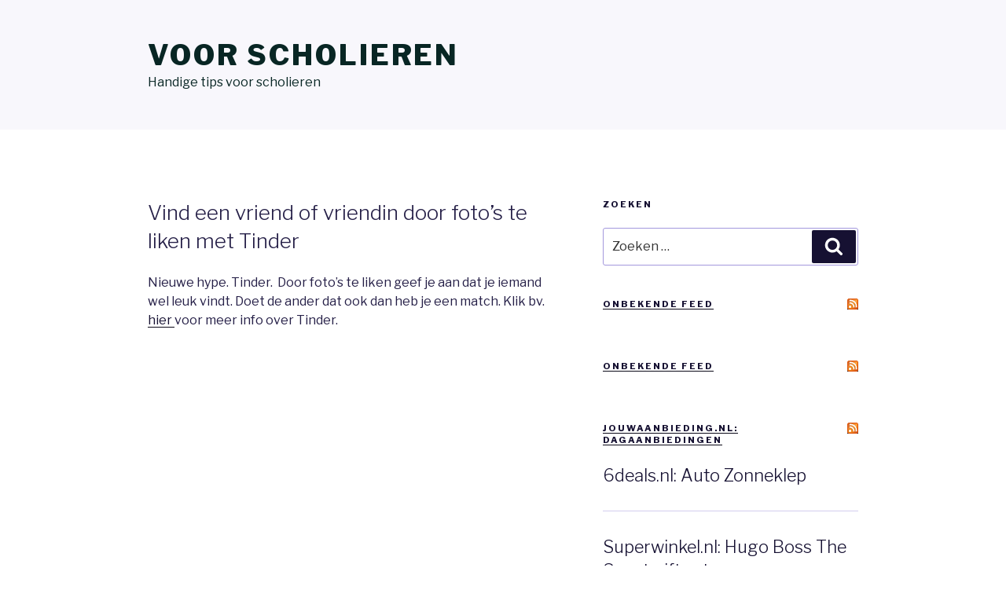

--- FILE ---
content_type: text/css
request_url: https://www.scholierendump.nl/wp-content/themes/twentyseventeen/assets/css/blocks.css?ver=20190105
body_size: 10264
content:
/*
Theme Name: Twenty Seventeen
Description: Used to style blocks.
*/

/*--------------------------------------------------------------
>>> TABLE OF CONTENTS:
----------------------------------------------------------------
1.0 General Block Styles
2.0 Blocks - Common Blocks
3.0 Blocks - Formatting
4.0 Blocks - Layout Elements
5.0 Blocks - Widgets
6.0 Blocks - Colors
--------------------------------------------------------------*/

/*--------------------------------------------------------------
1.0 General Block Styles
--------------------------------------------------------------*/

/* Captions */

[class^="wp-block-"]:not(.wp-block-gallery) figcaption {
	font-style: italic;
	margin-bottom: 1.5em;
	text-align: left;
}

.rtl [class^="wp-block-"]:not(.wp-block-gallery) figcaption {
	text-align: right;
}

/*--------------------------------------------------------------
2.0 Blocks - Common Blocks
--------------------------------------------------------------*/

/* Paragraph */

p.has-drop-cap:not(:focus)::first-letter {
	font-size: 5em;
	margin-top: 0.075em;
}

/* Image */

.wp-block-image {
	margin-bottom: 1.5em;
}

.wp-block-image figure {
	margin-bottom: 0;
	margin-top: 0;
}

.wp-block-image figure.alignleft {
	margin-right: 1.5em;
}

.wp-block-image figure.alignright {
	margin-left: 1.5em;
}

/* Gallery */

.wp-block-gallery {
	margin-bottom: 1.5em;
}

.wp-block-gallery figcaption {
	font-style: italic;
}

.wp-block-gallery.aligncenter {
	display: flex;
	margin: 0 -8px;
}

/* Quote */

.wp-block-quote:not(.is-large):not(.is-style-large) {
	border: 0;
	padding: 0;
}

.wp-block-quote.alignleft p:last-of-type,
.wp-block-quote.alignright p:last-of-type {
	margin-bottom: 0;
}

.wp-block-quote cite {
	color: inherit;
	font-size: inherit;
}

/* Audio */

.wp-block-audio audio {
	display: block;
	width: 100%;
}

/* Cover */

.wp-block-cover-image.alignright,
.wp-block-cover.alignright,
.wp-block-cover-image.alignleft,
.wp-block-cover.alignleft,
.wp-block-cover-image.aligncenter,
.wp-block-cover.aligncenter {
	display: flex;
}

/* File */

.wp-block-file .wp-block-file__button {
	background-color: #222;
	-webkit-border-radius: 2px;
	border-radius: 2px;
	-webkit-box-shadow: none;
	box-shadow: none;
	color: #fff;
	display: inline-block;
	font-size: 14px;
	font-size: 0.875rem;
	font-weight: 800;
	margin-top: 2em;
	padding: 0.7em 2em;
	-webkit-transition: background-color 0.2s ease-in-out;
	transition: background-color 0.2s ease-in-out;
	white-space: nowrap;
}

.wp-block-file .wp-block-file__button:hover,
.wp-block-file .wp-block-file__button:focus {
	background-color: #767676;
	-webkit-box-shadow: none;
	box-shadow: none;
}

/*--------------------------------------------------------------
3.0 Blocks - Formatting
--------------------------------------------------------------*/

/* Code */

.wp-block-code {
	background: transparent;
	border: 0;
	padding: 0;
}

.wp-block-code code {
	font-size: inherit;
}

/* Pullquote */

.wp-block-pullquote {
	border: 0;
}

.wp-block-pullquote__citation,
.wp-block-pullquote cite {
	font-size: inherit;
	text-transform: none;
}

/* Table */

.wp-block-table thead th {
	border-bottom: 2px solid #bbb;
	padding-bottom: 0.5em;
}

.wp-block-table tr {
	border-bottom: 1px solid #eee;
}

.wp-block-table th,
.wp-block-table td {
	border: 0;
}

.rtl .wp-block-table th,
.rtl .wp-block-table td {
	text-align: right;
}

/*--------------------------------------------------------------
4.0 Blocks - Layout Elements
--------------------------------------------------------------*/

/* Buttons */

.wp-block-button .wp-block-button__link {
	-webkit-box-shadow: none;
	box-shadow: none;
	display: inline-block;
	font-size: 14px;
	font-size: 0.875rem;
	font-weight: 800;
	line-height: 1.66;
	margin-top: 2em;
	padding: 0.7em 2em;
	-webkit-transition: background-color 0.2s ease-in-out;
	transition: background-color 0.2s ease-in-out;
	white-space: nowrap;
}

.entry-content .wp-block-button__link {
	background-color: #222;
	color: #fff;
}

.entry-content .is-style-outline .wp-block-button__link:not(.has-background) {
	background-color: transparent;
}

.entry-content .is-style-outline .wp-block-button__link:not(.has-text-color) {
	color: #222;
}

.colors-dark .wp-block-button__link {
	background-color: #fff;
	color: #000;
}

.entry-content .wp-block-button__link:hover,
.entry-content .wp-block-button__link:focus,
.entry-content .is-style-outline .wp-block-button__link:not(.has-background):hover,
.entry-content .is-style-outline .wp-block-button__link:not(.has-background):focus {
	background-color: #767676;
	-webkit-box-shadow: none;
	box-shadow: none;
	color: #fff;
}

.colors-dark .entry-content .wp-block-button__link:hover,
.colors-dark .entry-content .wp-block-button__link:focus,
.colors-dark .entry-content .is-style-outline .wp-block-button__link:not(.has-background):hover,
.colors-dark .entry-content .is-style-outline .wp-block-button__link:not(.has-background):focus {
	background-color: #bbb;
	color: #000;
}

.colors-dark .entry-content .is-style-outline .wp-block-button__link:not(.has-text-color) {
	color: #fff;
}

.colors-dark .entry-content .is-style-outline .wp-block-button__link:not(.has-text-color):hover,
.colors-dark .entry-content .is-style-outline .wp-block-button__link:not(.has-text-color):focus {
	color: #222;
}

.colors-custom .entry-content .wp-block-button__link,
.colors-custom .entry-content .wp-block-button__link:hover,
.colors-custom .entry-content .wp-block-button__link:focus,
.colors-dark .entry-content .wp-block-button__link,
.colors-dark .entry-content .wp-block-button__link:hover,
.colors-dark .entry-content .wp-block-button__link:focus {
	-webkit-box-shadow: none;
	box-shadow: none;
}

.colors-custom .entry-content .wp-block-button__link:hover,
.colors-custom .entry-content .wp-block-button__link:focus {
	color: #fff;
}

/* Separator */

.wp-block-separator {
	border: 0;
}

.wp-block-separator:not(.is-style-wide):not(.is-style-dots) {
	max-width: 100px;
}

/* Media & Text */

.wp-block-media-text {
	margin-bottom: 1.5em;
}

.wp-block-media-text *:last-child {
	margin-bottom: 0;
}

/*--------------------------------------------------------------
5.0 Blocks - Widgets
--------------------------------------------------------------*/

/* Archives, Categories & Latest Posts */

.wp-block-archives.aligncenter,
.wp-block-categories.aligncenter,
.wp-block-latest-posts.aligncenter {
	list-style-position: inside;
	text-align: center;
}

/* Comments */

.wp-block-latest-comments article {
	margin-bottom: 4em;
}

.widget-area .wp-block-latest-comments article {
	margin-bottom: 1em;
}

.blog:not(.has-sidebar) #primary .wp-block-latest-comments article,
.archive:not(.page-one-column):not(.has-sidebar) #primary .wp-block-latest-comments article,
.search:not(.has-sidebar) #primary .wp-block-latest-comments article {
	float: none;
	width: 100%;
}

.wp-block-latest-comments .avatar,
.wp-block-latest-comments__comment-avatar {
	border-radius: 0;
}

.wp-block-latest-comments a {
	-webkit-box-shadow: inset 0 -1px 0 rgba(255, 255, 255, 1);
	box-shadow: inset 0 -1px 0 rgba(255, 255, 255, 1);

}

.wp-block-latest-comments .wp-block-latest-comments__comment {
	border-top: none;
}

.wp-block-latest-comments__comment-meta {
	font-size: 16px;
	font-size: 1rem;
	margin-bottom: 0.4em;
}

.wp-block-latest-comments__comment-author,
.wp-block-latest-comments__comment-link {
	font-weight: 700;
	text-decoration: none;
}

.wp-block-latest-comments__comment-date {
	color: #767676;
	font-size: 10px;
	font-size: 0.625rem;
	font-weight: 800;
	letter-spacing: 0.1818em;
	margin-top: 0.4em;
	text-transform: uppercase;
}

.editor-block-list__block .wp-block-latest-comments__comment-excerpt p {
	font-size: 14px;
	font-size: 0.875rem;
}

/* Query Loop & Post Template */

.wp-block-query .wp-block-post-template > li {
	border-top: none;
}

/*--------------------------------------------------------------
6.0 Blocks - Colors
--------------------------------------------------------------*/

.entry-content .has-pale-pink-color {
	color: #f78da7;
}

.entry-content .has-pale-pink-background-color,
.wp-block-button.is-style-outline .has-pale-pink-background-color:link {
	background-color: #f78da7;
}

.entry-content .has-vivid-red-color {
	color: #cf2e2e;
}

.entry-content .has-vivid-red-background-color,
.wp-block-button.is-style-outline .has-vivid-red-background-color:link {
	background-color: #cf2e2e;
}

.entry-content .has-luminous-vivid-orange-color {
	color: #ff6900;
}

.entry-content .has-luminous-vivid-orange-background-color,
.wp-block-button.is-style-outline .has-luminous-vivid-orange-background-color:link {
	background-color: #ff6900;
}

.entry-content .has-luminous-vivid-amber-color {
	color: #fcb900;
}

.entry-content .has-luminous-vivid-amber-background-color,
.wp-block-button.is-style-outline .has-luminous-vivid-amber-background-color:link {
	background-color: #fcb900;
}

.entry-content .has-light-green-cyan-color {
	color: #7bdcb5;
}

.entry-content .has-light-green-cyan-background-color,
.wp-block-button.is-style-outline .has-light-green-cyan-background-color:link {
	background-color: #7bdcb5;
}

.entry-content .has-vivid-green-cyan-color {
	color: #00d084;
}

.entry-content .has-vivid-green-cyan-background-color,
.wp-block-button.is-style-outline .has-vivid-green-cyan-background-color:link {
	background-color: #00d084;
}

.entry-content .has-pale-cyan-blue-color {
	color: #8ed1fc;
}

.entry-content .has-pale-cyan-blue-background-color,
.wp-block-button.is-style-outline .has-pale-cyan-blue-background-color:link {
	background-color: #8ed1fc;
}

.entry-content .has-vivid-cyan-blue-color {
	color: #0693e3;
}

.entry-content .has-vivid-cyan-blue-background-color,
.wp-block-button.is-style-outline .has-vivid-cyan-blue-background-color:link {
	background-color: #0693e3;
}

.entry-content .has-very-light-gray-color {
	color: #eee;
}

.entry-content .has-very-light-gray-background-color,
.wp-block-button.is-style-outline .has-very-light-gray-background-color:link {
	background-color: #eee;
}

.entry-content .has-cyan-bluish-gray-color {
	color: #abb8c3;
}

.entry-content .has-cyan-bluish-gray-background-color,
.wp-block-button.is-style-outline .has-cyan-bluish-gray-background-color:link {
	background-color: #abb8c3;
}

.entry-content .has-very-dark-gray-color {
	color: #313131;
}

.entry-content .has-very-dark-gray-background-color,
.wp-block-button.is-style-outline .has-very-dark-gray-background-color:link {
	background-color: #313131;
}
